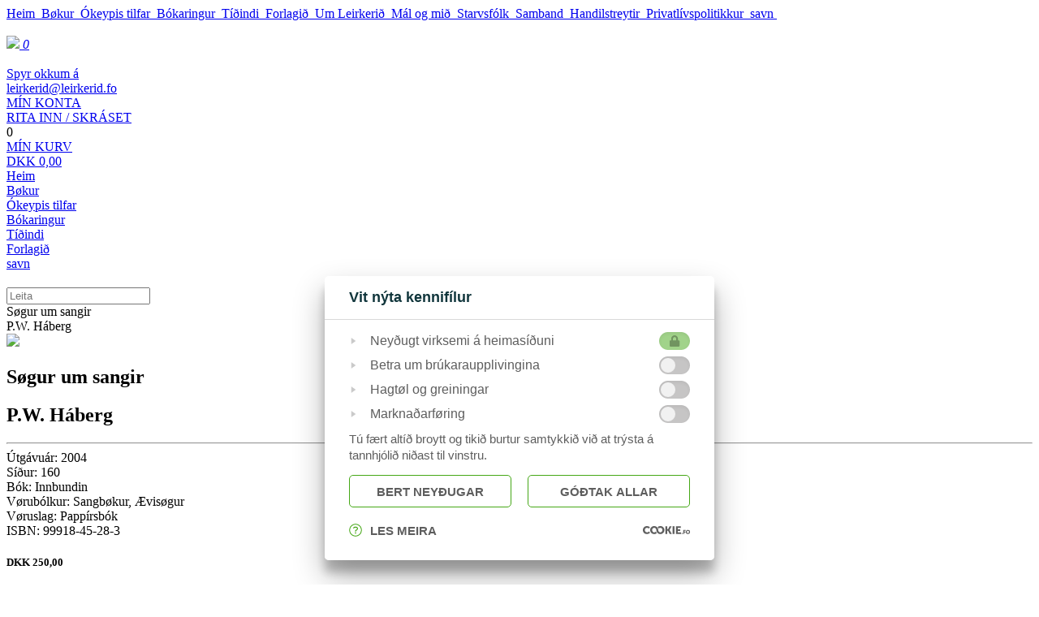

--- FILE ---
content_type: text/html; charset=UTF-8
request_url: https://leirkerid.fo/products/39/sogur-um-sangir
body_size: 10339
content:
<!DOCTYPE html>
<html>
<head>
	<script src="https://cookies.fo/qookies/v1.2/latest.js"></script>
<script src="https://cookies.fo/api/v2/config?api_key=KKFPutc0TnmU-u83zCPVNg"></script>
<script defer src="https://cookies.fo/api/v2/consent?api_key=KKFPutc0TnmU-u83zCPVNg"></script><link href="/site/favicon.ico" rel="shortcut icon" type="image/x-icon" />

<!-- ======================= META TAGS ======================= -->


<!-- ======================= GENERAL META TAGS ======================= -->
<meta charset="utf-8">
<meta name="viewport" content="width=device-width, initial-scale=1.0, maximum-scale=1.0, user-scalable=no">
<meta name="keywords" content="">
<meta name="author" content="QODIO">
<meta name="generator" content="Ease">
<meta name="language" content="fo">
<meta name="format-detection" content="telephone=no">


<!-- ======================= OPENGRAPH METATAGS: ALWAYS ======================= -->
<meta property="og:site_name" content="Leirkerið"/>
<meta property="og:url" content="https://leirkerid.fo/products/39/sogur-um-sangir"/>
<meta property="og:type" content="website"/>
<meta property="fb:app_id" content="1980172052305132"/>



	<title>Søgur um sangir - Leirkerið</title>
	<meta name="description" content="„Ein sangur kann verða lýstur á nýggjan hátt og fáa eitt annað og størri virði enn frammanundan, tá ið vit fáa at vita sálarkenslur hansara, ið skrivað hann hevur, og umstøður, ið kunna hava eggjað til, at sangurin í heila tikið er vorðin til. Eisini kann vera forvitnisligt at vita hendingar og tilburðir sambandi við ein sang, eftir at hann er ko…">
	<meta property="og:title" content="Søgur um sangir" />
	<meta property="og:image" content="https://leirkerid.fo//upload/cache/images/0001-0200/bbaa21266f9d1ba4f25bcf6a819d9626447f52a7_w1200_h630_fB_ba15.jpg" />
	<meta property="og:image:type" content="image/jpeg" />
	<meta property="og:image:width" content="1200" />
	<meta property="og:image:height" content="630" />
	<meta property="og:description" content="„Ein sangur kann verða lýstur á nýggjan hátt og fáa eitt annað og størri virði enn frammanundan, tá ið vit fáa at vita sálarkenslur hansara, ið skrivað hann hevur, og umstøður, ið kunna hava eggjað til, at sangurin í heila tikið er vorðin til. Eisini kann vera forvitnisligt at vita hendingar og tilburðir sambandi við ein sang, eftir at hann er ko…" />
	<meta property="og:image" content="https://leirkerid.fo//upload/cache/images/0001-0200/bbaa21266f9d1ba4f25bcf6a819d9626447f52a7_w1200_h630_fB_ba15.jpg" />

<!-- ================ GOOGLE PLAY APP (META TAGS)  ================ -->


<!-- ================ ITUNES APP (META TAGS)  ================ -->

<!-- ========================== CSS ========================== -->
	<link href="/ease/3rdparty/fonts/FontAwesome/css/fontawesome-all.min.css?v=3.23.0.25_0" rel="stylesheet" type="text/css">
		<link href="/ease/3rdparty/js/Lightbox2/jquery.lightbox2.min.css?v=3.23.0.25_0" rel="stylesheet" type="text/css">
		<link href="/ease/3rdparty/js/Slick/jquery.slick.min.css?v=3.23.0.25_0" rel="stylesheet" type="text/css">
		<link href="/ease/3rdparty/js/jReject/jquery.reject.min.css?v=3.23.0.25_0" rel="stylesheet" type="text/css">
		<link href="/ease/3rdparty/js/Qodio/q.checkator.jquery.css?v=3.23.0.25_0" rel="stylesheet" type="text/css">
		<link href="/ease/3rdparty/js/Qodio/q.datetator.jquery.css?v=3.23.0.25_0" rel="stylesheet" type="text/css">
		<link href="/ease/3rdparty/js/Qodio/q.revealator.jquery.css?v=3.23.0.25_0" rel="stylesheet" type="text/css">
		<link href="/ease/3rdparty/js/Qodio/q.lazyloadator.jquery.css?v=3.23.0.25_0" rel="stylesheet" type="text/css">
		<link href="/ease/3rdparty/js/Qodio/q.selectator.jquery.css?v=3.23.0.25_0" rel="stylesheet" type="text/css">
		<link href="/ease/3rdparty/js/Qodio/q.tagator.jquery.css?v=3.23.0.25_0" rel="stylesheet" type="text/css">
		<link href="/ease/css/css.php?v=3.23.0.25_0" rel="stylesheet" type="text/css">
	<link href="/site/templates/default/assets/stylesheets/cornerstone/cornerstone.css?v=3.23.0.25" rel="stylesheet" type="text/css">
<link href="/site/templates/default/assets/stylesheets/style.css?v=3.23.0.25" rel="stylesheet" type="text/css">
<link href="https://fonts.googleapis.com/css?family=Oswald:300,400,500|Roboto:400,500,700&display=swap" rel="stylesheet">

<!-- ======================= JAVASCRIPT ====================== -->
	<script src="/ease/3rdparty/js/jQuery/jquery-3.2.1.min.js" type="text/javascript"></script>
	<script src="/ease/js/js.php?v=3.23.0.25_0" type="text/javascript"></script>
		<script src="/ease/3rdparty/js/Easing/jquery.easing.1.3.min.js?v=3.23.0.25_0" type="text/javascript"></script>
		<script src="/ease/3rdparty/js/FileUpload/jquery.ui.widget.min.js?v=3.23.0.25_0" type="text/javascript"></script>
		<script src="/ease/3rdparty/js/FileUpload/LoadImage/load-image.all.min.js?v=3.23.0.25_0" type="text/javascript"></script>
		<script src="/ease/3rdparty/js/FileUpload/CanvasToBlob/canvas-to-blob.min.js?v=3.23.0.25_0" type="text/javascript"></script>
		<script src="/ease/3rdparty/js/FileUpload/jquery.iframe-transport.min.js?v=3.23.0.25_0" type="text/javascript"></script>
		<script src="/ease/3rdparty/js/FileUpload/jquery.fileupload.min.js?v=3.23.0.25_0" type="text/javascript"></script>
		<script src="/ease/3rdparty/js/FileUpload/jquery.fileupload-process.min.js?v=3.23.0.25_0" type="text/javascript"></script>
		<script src="/ease/3rdparty/js/FileUpload/jquery.fileupload-image.min.js?v=3.23.0.25_0" type="text/javascript"></script>
		<script src="/ease/3rdparty/js/Highlight/jquery.highlight-3.min.js?v=3.23.0.25_0" type="text/javascript"></script>
		<script src="/ease/3rdparty/js/Mark/jquery.mark.min.js?v=3.23.0.25_0" type="text/javascript"></script>
		<script src="/ease/3rdparty/js/jReject/jquery.reject.min.js?v=3.23.0.25_0" type="text/javascript"></script>
		<script src="/ease/3rdparty/js/Lightbox2/jquery.lightbox2.min.js?v=3.23.0.25_0" type="text/javascript"></script>
		<script src="/ease/3rdparty/js/Slick/jquery.slick.min.js?v=3.23.0.25_0" type="text/javascript"></script>
		<script src="/ease/3rdparty/js/Sortable/jquery.sortable.min.js?v=3.23.0.25_0" type="text/javascript"></script>
		<script src="/ease/3rdparty/js/TableDnD/jquery.tablednd.min.js?v=3.23.0.25_0" type="text/javascript"></script>
		<script src="/ease/3rdparty/js/TouchSwipe/jquery.touchSwipe.min.js?v=3.23.0.25_0" type="text/javascript"></script>
		<script src="/ease/3rdparty/js/Dotdotdot/jquery.dotdotdot.min.js?v=3.23.0.25_0" type="text/javascript"></script>
		<script src="/ease/3rdparty/js/Qodio/q.autocomplete.jquery.js?v=3.23.0.25_0" type="text/javascript"></script>
		<script src="/ease/3rdparty/js/Qodio/q.checkator.jquery.js?v=3.23.0.25_0" type="text/javascript"></script>
		<script src="/ease/3rdparty/js/Qodio/q.custom.jquery.js?v=3.23.0.25_0" type="text/javascript"></script>
		<script src="/ease/3rdparty/js/Qodio/q.datetator-da.jquery.js?v=3.23.0.25_0" type="text/javascript"></script>
		<script src="/ease/3rdparty/js/Qodio/q.datetator-en.jquery.js?v=3.23.0.25_0" type="text/javascript"></script>
		<script src="/ease/3rdparty/js/Qodio/q.datetator-fo.jquery.js?v=3.23.0.25_0" type="text/javascript"></script>
		<script src="/ease/3rdparty/js/Qodio/q.datetator.jquery.js?v=3.23.0.25_0" type="text/javascript"></script>
		<script src="/ease/3rdparty/js/Qodio/q.numbertor.jquery.js?v=3.23.0.25_0" type="text/javascript"></script>
		<script src="/ease/3rdparty/js/Qodio/q.revealator.jquery.js?v=3.23.0.25_0" type="text/javascript"></script>
		<script src="/ease/3rdparty/js/Qodio/q.lazyloadator.jquery.js?v=3.23.0.25_0" type="text/javascript"></script>
		<script src="/ease/3rdparty/js/Qodio/q.selectator.jquery.js?v=3.23.0.25_0" type="text/javascript"></script>
		<script src="/ease/3rdparty/js/Qodio/q.slugator.jquery.js?v=3.23.0.25_0" type="text/javascript"></script>
		<script src="/ease/3rdparty/js/Qodio/q.svg.jquery.js?v=3.23.0.25_0" type="text/javascript"></script>
		<script src="/ease/3rdparty/js/Qodio/q.tagator.jquery.js?v=3.23.0.25_0" type="text/javascript"></script>
		<script src="/ease/3rdparty/js/Qodio/q.timetator.jquery.js?v=3.23.0.25_0" type="text/javascript"></script>
		<script src="/ease/3rdparty/js/Qodio/q.validator.jquery.js?v=3.23.0.25_0" type="text/javascript"></script>
	<script src="/site/templates/default/assets/javascripts/audioplayer.js?v=3.23.0.25" type="text/javascript"></script>
<script>
	var addthis_config = {
		ui_language: Ease.siteLanguage
	};
	var Revealator = {
		scroll_padding: 60,
		effects_padding: -200
	}
</script>
<script src='https://www.google.com/recaptcha/api.js'></script>
<script>
	$(function() {
		 
	Ease.siteLanguage             = 'fo';
	Ease.siteUsesHttps            = true;
	Ease.isLoggedIn               = false;
	Ease.base64Url                = 'L3Byb2R1Y3RzLzM5L3NvZ3VyLXVtLXNhbmdpcg==';
	Ease.language                 = 'fo';
	Ease.templatefolder           = 'site/templates/default';
	Ease.richtextColorMap         = ["000000","Black","ffffff","White","5c9a39","Success","ef4228","Warning"];
	Ease.richtextColorSupport     = false;
	Ease.richtextTableCellClasses = [{"title":"None","value":""},{"title":"Sni\u00f0 1","value":"richtext--table-cell--layout1"},{"title":"Sni\u00f0 2","value":"richtext--table-cell--layout2"}];
	Tools.language                = Ease.siteLanguage;
	Validator.language            = Ease.siteLanguage;
	Ease.initialize();
		});
</script>
</head>

<body offcanvas="left" id="page_product" class="main page_product slug_product    ">

	<div id="offcanvas--dimmer" p-visibility="hide"></div>


<div id="offcanvas--pane" p-visibility="hide">
	
<nav class="offcanvas--menu" id="ease_menu_1" data-ease-Template="components/offcanvas-menu" data-ease-MenuId="1" data-ease-MenuitemId="2" data-ease-StartDepth="1" data-ease-EndDepth="" data-ease-Class="" data-ease-HideAdd="" data-ease-ShowTitle="" >

				<a class="offcanvas--menuitem offcanvas--menuitem--depth1  ease-edit" href="/" target="_self" data-ease-Template="components/offcanvas-menu" data-ease-MenuitemId="1" data-ease-MenuId="1" >
				Heim&nbsp; 			</a>

						<a class="offcanvas--menuitem offcanvas--menuitem--depth1 offcanvas--menuitem--active ease-edit" href="/products" target="_self" data-ease-Template="components/offcanvas-menu" data-ease-MenuitemId="2" data-ease-MenuId="1" >
				Bøkur&nbsp; 			</a>

						<a class="offcanvas--menuitem offcanvas--menuitem--depth1  ease-edit" href="/tilfar" target="_self" data-ease-Template="components/offcanvas-menu" data-ease-MenuitemId="82" data-ease-MenuId="1" >
				Ókeypis tilfar&nbsp; 			</a>

						<a class="offcanvas--menuitem offcanvas--menuitem--depth1  ease-edit" href="/bokaringur" target="_self" data-ease-Template="components/offcanvas-menu" data-ease-MenuitemId="67" data-ease-MenuId="1" >
				Bókaringur&nbsp; 			</a>

						<a class="offcanvas--menuitem offcanvas--menuitem--depth1  ease-edit" href="/news" target="_self" data-ease-Template="components/offcanvas-menu" data-ease-MenuitemId="3" data-ease-MenuId="1" >
				Tíðindi&nbsp; 			</a>

						<a class="offcanvas--menuitem offcanvas--menuitem--depth1  ease-edit" href="/forlagid" target="_self" data-ease-Template="components/offcanvas-menu" data-ease-MenuitemId="66" data-ease-MenuId="1" >
				Forlagið&nbsp; <i class="fas fa-chevron-right"></i>			</a>

								<a class="offcanvas--menuitem offcanvas--menuitem--depth2  ease-edit" href="/um-leirkerid" target="_self" data-ease-Template="components/offcanvas-menu" data-ease-MenuitemId="68" data-ease-MenuId="1" >
						Um Leirkerið&nbsp; 					</a>

										<a class="offcanvas--menuitem offcanvas--menuitem--depth2  ease-edit" href="/mal-og-mid" target="_self" data-ease-Template="components/offcanvas-menu" data-ease-MenuitemId="69" data-ease-MenuId="1" >
						Mál og mið&nbsp; 					</a>

										<a class="offcanvas--menuitem offcanvas--menuitem--depth2  ease-edit" href="/starvsfolk" target="_self" data-ease-Template="components/offcanvas-menu" data-ease-MenuitemId="71" data-ease-MenuId="1" >
						Starvsfólk&nbsp; 					</a>

										<a class="offcanvas--menuitem offcanvas--menuitem--depth2  ease-edit" href="/samband" target="_self" data-ease-Template="components/offcanvas-menu" data-ease-MenuitemId="72" data-ease-MenuId="1" >
						Samband&nbsp; 					</a>

										<a class="offcanvas--menuitem offcanvas--menuitem--depth2  ease-edit" href="/handilstreytir" target="_self" data-ease-Template="components/offcanvas-menu" data-ease-MenuitemId="76" data-ease-MenuId="1" >
						Handilstreytir&nbsp; 					</a>

										<a class="offcanvas--menuitem offcanvas--menuitem--depth2  ease-edit" href="/privatlivspolitikkur" target="_self" data-ease-Template="components/offcanvas-menu" data-ease-MenuitemId="80" data-ease-MenuId="1" >
						Privatlívspolitikkur&nbsp; 					</a>

								<a class="offcanvas--menuitem offcanvas--menuitem--depth1  ease-edit" href="/savn" target="_self" data-ease-Template="components/offcanvas-menu" data-ease-MenuitemId="88" data-ease-MenuId="1" >
				savn&nbsp; 			</a>

			
</nav>
</div>


<div id="offcanvas--close" class="offcanvas--toggle">
	<img class="offcanvas--close-icon" src="/site/templates/default/assets/images/x.svg" width="32" height="32" alt="">
</div>

	<section id="site--component">

		<header class="site--header offcanvas-push site--header--product" id="header--component" p-visibility="hide">
	<section class="header--section-upper">
		<wrapper>
			<grid>


								<column s="6" l="3/9" collapse="vertical right" class="header--column--logo" align-self="middle">
					<a href="/" class="header--logo">
						<img class="svg" src="/site/templates/default/assets/images/Leirkerið_logo.svg" expand>
					</a>
				</column>
								<column s="6" l-visibility="hide" class="header--toggle-column" collapse="vertical">
												<a href="/user_login">
								<i class="fas fa-user"></i>
							</a>
											<a href="/checkout/cart">
						<i class="fas fa-shopping-cart fa-fw"><span>0</span></i>
					</a>
					<div class="offcanvas--toggle">
						<img class="header--offcanvas-toggle svg" src="/site/templates/default/assets/images/icon_menu.svg" width="32px" height="32px" alt="">
					</div>
				</column>
				
<column l="2/9" class=" ease-edit" id="ease_flexibleitem_4" data-ease-Template="components/flexibleitem_ask_us" data-ease-FlexibleitemId="4" data-ease-Class="" data-ease-Elements="{&quot;content&quot;:&quot;text&quot;,&quot;mail&quot;:&quot;text&quot;}" data-ease-DefaultValues="[]" data-ease-Options="[]"  md-visibility="hide" collapse="vertical">
			<div class="header--ask-us">
			<div class="header--ask-us--icon">
				<i class="fas fa-envelope"></i>
			</div>
			<div class="header--ask-us--text">
				<a href="/cdn-cgi/l/email-protection#711d1418031a14031815311d1418031a140318155f171e" class="header--ask-us--link">
					<div class="header--ask-us--title">
						Spyr okkum á					</div>
					<span class="__cf_email__" data-cfemail="38545d514a535d4a515c78545d514a535d4a515c165e57">[email&#160;protected]</span>				</a>
			</div>
		</div>
		</column>
				<column l="2/9" md-visibility="hide" class="header--login-column" collapse="vertical">
												<div class="header--ask-us">
								<div class="header--ask-us--icon">
									<i class="fas fa-user"></i>
								</div>
								<div class="header--ask-us--text">
									<a href="/user_loggedin" class="header--ask-us--link ">
										<div class="header--ask-us--title">
											MÍN KONTA
										</div>
										RITA INN / SKRÁSET
									</a>
								</div>
							</div>
										</column>
				<column l="2/9" class="header--column--webshop" s="unstretch" md-visibility="hide" collapse="vertical">
					
											<div class="header--ask-us">
							<div class="header--ask-us--icon">
								<i class="fas fa-shopping-cart fa-fw"></i> <span>0</span>
							</div>
							<div class="header--ask-us--text">
								<a href="/user_login?_redirect=%2Fcheckout%2Fcart" class="header--ask-us--link ">
									<div class="header--ask-us--title">
										MÍN KURV
									</div>
									DKK 0,00								</a>
								
							</div>
						</div>
									</column>
	
			</grid>
		</wrapper>
	</section>
	
		<section class="header--section-lower">
		<wrapper>
			<grid align-columns="right">
								<column s="12" class="header--column--menu">
					<section class="menu--component" md-visibility="hide">
						
<nav class="menu--self menu--self--1  menu--self--depth-1" id="ease_menu_1" data-ease-Template="components/menu" data-ease-MenuId="1" data-ease-MenuitemId="2" data-ease-StartDepth="1" data-ease-EndDepth="1" data-ease-Class="" data-ease-HideAdd="" data-ease-ShowTitle="" >
	
				<a class="menu--menuitem ease-edit menu--menuitem--1 menu--menuitem-- " href="/" target="_self" data-ease-Template="components/menu" data-ease-MenuitemId="1" data-ease-MenuId="1"  tabindex="0">
				<div class="menu--menuitem-inner">
					Heim				</div>
			</a>
					<a class="menu--menuitem ease-edit menu--menuitem--products menu--menuitem--active " href="/products" target="_self" data-ease-Template="components/menu" data-ease-MenuitemId="2" data-ease-MenuId="1"  tabindex="0">
				<div class="menu--menuitem-inner">
					Bøkur				</div>
			</a>
					<a class="menu--menuitem ease-edit menu--menuitem--tilfar menu--menuitem-- " href="/tilfar" target="_self" data-ease-Template="components/menu" data-ease-MenuitemId="82" data-ease-MenuId="1"  tabindex="0">
				<div class="menu--menuitem-inner">
					Ókeypis tilfar				</div>
			</a>
					<a class="menu--menuitem ease-edit menu--menuitem--67 menu--menuitem-- " href="/bokaringur" target="_self" data-ease-Template="components/menu" data-ease-MenuitemId="67" data-ease-MenuId="1"  tabindex="0">
				<div class="menu--menuitem-inner">
					Bókaringur				</div>
			</a>
					<a class="menu--menuitem ease-edit menu--menuitem--news menu--menuitem-- " href="/news" target="_self" data-ease-Template="components/menu" data-ease-MenuitemId="3" data-ease-MenuId="1"  tabindex="0">
				<div class="menu--menuitem-inner">
					Tíðindi				</div>
			</a>
					<a class="menu--menuitem ease-edit menu--menuitem--66 menu--menuitem-- " href="/forlagid" target="_self" data-ease-Template="components/menu" data-ease-MenuitemId="66" data-ease-MenuId="1"  tabindex="0">
				<div class="menu--menuitem-inner">
					Forlagið				</div>
			</a>
					<a class="menu--menuitem ease-edit menu--menuitem--savn menu--menuitem-- " href="/savn" target="_self" data-ease-Template="components/menu" data-ease-MenuitemId="88" data-ease-MenuId="1"  tabindex="0">
				<div class="menu--menuitem-inner">
					savn				</div>
			</a>
		
</nav>
					</section>

										<section class="site-search--component" id="site-search--component">
						<div class="site-search--toggle">
							<img src="/site/templates/default/assets/images/icon_search.svg" width="16px" height="16px" class="site-search--icon--search svg">
						</div>
						<div class="site-search--searchbox-holder">
							<form action="/search" class="site-search--searchbox ease_preventOverlay">
								<input type="text" name="_Search" placeholder="Leita" id="site-search--searchbox-input" class="site-search--searchbox-input">
							</form>
						</div>
					</section>

				</column>
				
			</grid>
		</wrapper>
	</section>
</header>		<main class="site--main" id="main--component">
			<section class="layout--component">
	<div class="layout--left-fill"></div>
	<wrapper>
		<grid align-columns="around">


						<column class="layout--center-pane" collapse>
				<section class="product--component">
						
	<article class="product--self ease-edit" id="ease_products_product_39" data-ease-Template="components/product" data-ease-ProductId="39" >
	
		<grid collapse>

						<column s="12" l="6" class="product--left-pane">
				
				<div class="product--title" l-visibility="hide">
					Søgur um sangir				</div>
				<div class="product--author" l-visibility="hide">
					P.W. Háberg				</div>

									<div class="product--main-image">
						<a href="/upload/cache/images/0001-0200/bbaa21266f9d1ba4f25bcf6a819d9626447f52a7_w1152_h0_fS.jpg" rel="lightbox[]" title="">
							<img class="expand" src="/upload/cache/images/0001-0200/bbaa21266f9d1ba4f25bcf6a819d9626447f52a7_w455_h678_fC_ha52_va28_afp1.jpg">
						</a>
					</div>
				
			</column>

						<column s="12" l="6" class="product--right-pane">

								<h2 class="product--title" md-visibility="hide">
					Søgur um sangir				</h2>
				<h2 class="product--author" md-visibility="hide">
					P.W. Háberg				</h2>
				<hr md-visibility="hide">
				<grid collapse-columns>
					<column s="12">
														<div class="product--items">
									<grid collapse-columns>
										<column s="4" l="3">
											<span class="small-text">Útgávuár:</span>
										</column>
										<column s="8" l="9">
																							<span class="large-text">
													2004												</span>
																					</column>
									</grid>
								</div>
															<div class="product--items">
									<grid collapse-columns>
										<column s="4" l="3">
											<span class="small-text">Síður:</span>
										</column>
										<column s="8" l="9">
																							<span class="large-text">
													160												</span>
																					</column>
									</grid>
								</div>
															<div class="product--items">
									<grid collapse-columns>
										<column s="4" l="3">
											<span class="small-text">Bók:</span>
										</column>
										<column s="8" l="9">
																							<span class="large-text">
													Innbundin												</span>
																					</column>
									</grid>
								</div>
														<div class="product--items">
								<grid collapse-columns>
									<column s="4" l="3">
										<span class="small-text">
											Vørubólkur:
										</span>
									</column>
									<column s="8" l="9">
																					<span class="large-text">
												Sangbøkur, 											</span>
																					<span class="large-text">
												Ævisøgur											</span>
																			</column>
								</grid>
							</div>
													<div class="product--items">
								<grid collapse-columns>
									<column s="4" l="3">
										<span class="small-text">
											Vøruslag:
										</span>
									</column>
									<column s="8" l="9">
																					<span class="large-text">
												Pappírsbók											</span>
																			</column>
								</grid>
							</div>
												<div class="product--items">
							<grid collapse-columns>
								<column s="4" l="3">
									<span class="small-text">ISBN:</span>
								</column>
								<column  s="8" l="9">
									<span class="large-text">
										99918-45-28-3									</span>
								</column>
							</grid>
						</div>
											</column>
									</grid>
				<grid align-columns="center middle" collapse-columns class="product--price-grid" md-visibility="hide">
					<column s="12" l="5" class="product--price-column">
						
		
													<h5 class="product--price">
								DKK 250,00							</h5>
											</column>
											<column s="3">
							<div class="product--amout">
								Nøgd:
							</div>
							<select name="Quantity" id="selectQuantity" title="">
																	<option value="1">1</option>
																	<option value="2">2</option>
																	<option value="3">3</option>
																	<option value="4">4</option>
																	<option value="5">5</option>
																	<option value="6">6</option>
																	<option value="7">7</option>
																	<option value="8">8</option>
																	<option value="9">9</option>
															</select>
						</column>
										<column s="4">
													<button type="button" class="button success product--purchase buttonPurchase" id="buttonPurchase">
								<i class="fas fa-shopping-cart"></i> Keyp							</button>
											</column>
	
				</grid>
								<hr md-visibility="hide">

								<section class="product--content" md-visibility="hide">
					<blockquote>
<p>„Ein sangur kann verða lýstur á nýggjan hátt og fáa eitt annað og størri virði enn frammanundan, tá ið vit fáa at vita sálarkenslur hansara, ið skrivað hann hevur, og umstøður, ið kunna hava eggjað til, at sangurin í heila tikið er vorðin til. Eisini kann vera forvitnisligt at vita hendingar og tilburðir sambandi við ein sang, eftir at hann er komin fram og gerst lutur í tilveru menniskjans í ymiskum londum og skiftandi tíðum...“</p>
</blockquote>
<p>Soleiðis tekur høvundurin, Petur W. Háberg, sáli, til í fororðinum, hann skrivaði fyri fimti árum síðani í bók síni „Søgur um sangir 1“, sum nú verður givin út av nýggjum saman við „Søgan um sangir 2“, ið Petur gav út 25 ár seinni. </p>
<p>Nú, ið báðar bøkurnar eru lagdar saman í eina, kunnu vit aftur fegnast um at lesa søgurnar aftan fyri hesar 45 umrøddu sálmar og sangir, yrkjarar og tónaskøld og um hendingar og viðurskifti, ið elvdu til, at sangirnir sóu dagsins ljós og hava verið til so stóra troyst og signing fyri so mong menniskju øll hesi mongu ár – og framvegis eru tað. Av sonnum nakrar perlur burtur úr stóra sálmaskatti okkara.</p>				</section>
				
				
				<hr md-visibility="hide">

				<div class="addthis_toolbox addthis_default_style addthis_32x32_style">
					<a class="addthis_button_facebook"></a>
					<a class="addthis_button_twitter"></a>
					<a class="addthis_button_email"></a>
					<a class="addthis_button_print"></a>
				</div>


			</column>
			<column s="12" l-visibility="hide">
				<grid align-columns="center middle" collapse-columns class="product--price-grid">
					<column s="12" l="4">
												<h5 class="product--price">
							DKK 250,00						</h5>
					</column>
											<column s="6">
							<div class="product--amout">
								Nøgd:
							</div>
							<select name="Quantity" id="selectQuantity" title="">
																	<option value="1">1</option>
																	<option value="2">2</option>
																	<option value="3">3</option>
																	<option value="4">4</option>
																	<option value="5">5</option>
																	<option value="6">6</option>
																	<option value="7">7</option>
																	<option value="8">8</option>
																	<option value="9">9</option>
															</select>
						</column>
										<column s="6">
													<button type="button" class="button success product--purchase buttonPurchase" id="buttonPurchase">
								<i class="fas fa-shopping-cart"></i> Keyp							</button>
											</column>

				</grid>
								<hr>

								<section class="product--content">
					<blockquote>
<p>„Ein sangur kann verða lýstur á nýggjan hátt og fáa eitt annað og størri virði enn frammanundan, tá ið vit fáa at vita sálarkenslur hansara, ið skrivað hann hevur, og umstøður, ið kunna hava eggjað til, at sangurin í heila tikið er vorðin til. Eisini kann vera forvitnisligt at vita hendingar og tilburðir sambandi við ein sang, eftir at hann er komin fram og gerst lutur í tilveru menniskjans í ymiskum londum og skiftandi tíðum...“</p>
</blockquote>
<p>Soleiðis tekur høvundurin, Petur W. Háberg, sáli, til í fororðinum, hann skrivaði fyri fimti árum síðani í bók síni „Søgur um sangir 1“, sum nú verður givin út av nýggjum saman við „Søgan um sangir 2“, ið Petur gav út 25 ár seinni. </p>
<p>Nú, ið báðar bøkurnar eru lagdar saman í eina, kunnu vit aftur fegnast um at lesa søgurnar aftan fyri hesar 45 umrøddu sálmar og sangir, yrkjarar og tónaskøld og um hendingar og viðurskifti, ið elvdu til, at sangirnir sóu dagsins ljós og hava verið til so stóra troyst og signing fyri so mong menniskju øll hesi mongu ár – og framvegis eru tað. Av sonnum nakrar perlur burtur úr stóra sálmaskatti okkara.</p>				</section>

				
				<hr>

							</column>
		</grid>
		

		<section class="product--other-products-with-same-filters">
								<section class="product--filter-section products--component products--component--filter-section">
						<grid collapse>
							<column>
								<h3>
									Aðrar bøkur
									<a href="/products/filter/1:32">Sangbøkur</a>
								</h3>
							</column>
						</grid>
						
<grid class="products--self ease_products_1:32 ease-edit" s="1/2" m="1/3" l="1/4" id="ease_products_1_32" data-ease-Template="components/products" data-ease-ProductFilterIds="1:32" data-ease-MembershipIds="" data-ease-RequireAllProductFilters="false" data-ease-ExcludeProductId="39" data-ease-Search="" data-ease-Offset="0" data-ease-Limit="4" data-ease-Interval="20" data-ease-OrderBy="title_asc"  collapse>

				<column fill class="products--product lazyRoot ">
				<div class="products--product-holder">
					<a class="products--link ease-edit" href="/products/137/nyggja-sangbok-guds-folks" data-ease-Template="components/products" data-ease-ProductId="137" >
	
												<div class="products--image lazyloadator " style="background-image: url([data-uri]); background-position: 50% 50%;" data-src="/upload/cache/images/0201-0400/9a1eb8fc0ac8b5b53d85bb5e0108fbf642a2a186_w492_h0_fS.jpg"></div>

												<div class="products--labels">
													</div>
	
												<div class="products--title">
							Nýggja sangbók Guds fólks						</div>
	
						<div class="products--subtitle">
							Svørt, hvít ella reyð						</div>
	
												<div class="products--price">
							DKK 500,00						</div>
					</a>
												<a href="/cart/add/137?Quantity=1" class="products--button">
								LEGG Í KURV
							</a>
											
					
				</div>
			</column>
					<column fill class="products--product lazyRoot ">
				<div class="products--product-holder">
					<a class="products--link ease-edit" href="/products/138/nyggja-sangbok-guds-folks" data-ease-Template="components/products" data-ease-ProductId="138" >
	
												<div class="products--image lazyloadator " style="background-image: url([data-uri]); background-position: 50% 50%;" data-src="/upload/cache/images/0201-0400/a6ba810d86324bb5672c845ab4f02819049f0141_w492_h0_fS.jpg"></div>

												<div class="products--labels">
													</div>
	
												<div class="products--title">
							NÝGGJA SANGBÓK GUDS FÓLKS						</div>
	
						<div class="products--subtitle">
													</div>
	
												<div class="products--price">
							DKK 300,00						</div>
					</a>
												<a href="/cart/add/138?Quantity=1" class="products--button">
								LEGG Í KURV
							</a>
											
					
				</div>
			</column>
					<column fill class="products--product lazyRoot ">
				<div class="products--product-holder">
					<a class="products--link ease-edit" href="/products/141/nyggja-sangbok-guds-folks" data-ease-Template="components/products" data-ease-ProductId="141" >
	
												<div class="products--image lazyloadator " style="background-image: url([data-uri]); background-position: 50% 50%;" data-src="/upload/cache/images/0201-0400/41bb164970146f8f4564c8426a3dfaa336093b96_w492_h0_fS.jpg"></div>

												<div class="products--labels">
													</div>
	
												<div class="products--title">
							NÝGGJA SANGBÓK GUDS FÓLKS						</div>
	
						<div class="products--subtitle">
							Svørt, hvít ella reyð við prent						</div>
	
												<div class="products--price">
							DKK 600,00						</div>
					</a>
												<a href="/cart/add/141?Quantity=1" class="products--button">
								LEGG Í KURV
							</a>
											
					
				</div>
			</column>
					<column fill class="products--product lazyRoot ">
				<div class="products--product-holder">
					<a class="products--link ease-edit" href="/products/143/nyggja-sangbok-guds-folks" data-ease-Template="components/products" data-ease-ProductId="143" >
	
												<div class="products--image lazyloadator " style="background-image: url([data-uri]); background-position: 50% 50%;" data-src="/upload/cache/images/0201-0400/35f7d6477d7695f99200077f05939cc3efcbf5fe_w492_h0_fS.jpg"></div>

												<div class="products--labels">
													</div>
	
												<div class="products--title">
							NÝGGJA SANGBÓK GUDS FÓLKS						</div>
	
						<div class="products--subtitle">
							Við prent						</div>
	
												<div class="products--price">
							DKK 400,00						</div>
					</a>
												<a href="/cart/add/143?Quantity=1" class="products--button">
								LEGG Í KURV
							</a>
											
					
				</div>
			</column>
		
</grid>
					</section>
									<section class="product--filter-section products--component products--component--filter-section">
						<grid collapse>
							<column>
								<h3>
									Aðrar bøkur
									<a href="/products/filter/1:25">Ævisøgur</a>
								</h3>
							</column>
						</grid>
						
<grid class="products--self ease_products_1:25 ease-edit" s="1/2" m="1/3" l="1/4" id="ease_products_1_25" data-ease-Template="components/products" data-ease-ProductFilterIds="1:25" data-ease-MembershipIds="" data-ease-RequireAllProductFilters="false" data-ease-ExcludeProductId="39" data-ease-Search="" data-ease-Offset="0" data-ease-Limit="4" data-ease-Interval="20" data-ease-OrderBy="title_asc"  collapse>

				<column fill class="products--product lazyRoot ">
				<div class="products--product-holder">
					<a class="products--link ease-edit" href="/products/24/biblian-a-foroyskum-i-halva-old" data-ease-Template="components/products" data-ease-ProductId="24" >
	
												<div class="products--image lazyloadator " style="background-image: url([data-uri]); background-position: 42% 22%;" data-src="/upload/cache/images/0001-0200/6e3fceebace551dc3f5780d4718eb3fa32d2fba0_w492_h0_fS.jpg"></div>

												<div class="products--labels">
													</div>
	
												<div class="products--title">
							Bíblian á føroyskum í hálva øld						</div>
	
						<div class="products--subtitle">
							Zacharias Zachariassen						</div>
	
												<div class="products--price">
							DKK 300,00						</div>
					</a>
												<a href="/cart/add/24?Quantity=1" class="products--button">
								LEGG Í KURV
							</a>
											
					
				</div>
			</column>
					<column fill class="products--product lazyRoot ">
				<div class="products--product-holder">
					<a class="products--link ease-edit" href="/products/6/blodvitni-ur-katakomunum" data-ease-Template="components/products" data-ease-ProductId="6" >
	
												<div class="products--image lazyloadator " style="background-image: url([data-uri]); background-position: 48% 80%;" data-src="/upload/cache/images/0001-0200/917cc42b144805ec7203ee0fbfdd0a9507d071ae_w492_h0_fS.jpg"></div>

												<div class="products--labels">
													</div>
	
												<div class="products--title">
							Blóðvitni úr Katakomunum						</div>
	
						<div class="products--subtitle">
							Páll Poulsen týddi						</div>
	
												<div class="products--price">
							DKK 40,00						</div>
					</a>
												<a href="/cart/add/6?Quantity=1" class="products--button">
								LEGG Í KURV
							</a>
											
					
				</div>
			</column>
					<column fill class="products--product lazyRoot ">
				<div class="products--product-holder">
					<a class="products--link ease-edit" href="/products/93/ct-studd" data-ease-Template="components/products" data-ease-ProductId="93" >
	
												<div class="products--image lazyloadator " style="background-image: url([data-uri]); background-position: 50% 50%;" data-src="/upload/cache/images/0001-0200/6009e8e9eea83c490e9d3d9fe017aee805d52017_w492_h0_fS.jpg"></div>

												<div class="products--labels">
													</div>
	
												<div class="products--title">
							C.T. Studd						</div>
	
						<div class="products--subtitle">
							Norman P. Grubb						</div>
	
												<div class="products--price">
							DKK 60,00						</div>
					</a>
												<a href="/cart/add/93?Quantity=1" class="products--button">
								LEGG Í KURV
							</a>
											
					
				</div>
			</column>
					<column fill class="products--product lazyRoot ">
				<div class="products--product-holder">
					<a class="products--link ease-edit" href="/products/151/d-l-moody" data-ease-Template="components/products" data-ease-ProductId="151" >
	
												<div class="products--image lazyloadator " style="background-image: url([data-uri]); background-position: 50% 50%;" data-src="/upload/cache/images/0201-0400/2904484fece0534dc24445f61fe9f5bfed1a92f3_w492_h0_fS.jpg"></div>

												<div class="products--labels">
															<div class="products--label products--label--out-of-stock">
									Útselt								</div>
													</div>
	
												<div class="products--title">
							D. L. Moody						</div>
	
						<div class="products--subtitle">
							W. R. MOODY						</div>
	
												<div class="products--price">
							DKK 150,00						</div>
					</a>
											<div class="products--button soldout">
							Vøran er útseld
						</div>
										
					
				</div>
			</column>
		
</grid>
					</section>
				
			</section>
	</article>
	
<script data-cfasync="false" src="/cdn-cgi/scripts/5c5dd728/cloudflare-static/email-decode.min.js"></script><script type="text/javascript">
	$(function () {
		$('.buttonPurchase').on('click', function () {
			var $selectQuantity = $('#selectQuantity');
			window.location = '/cart/add/39?Quantity=' + ($selectQuantity.val() ? $selectQuantity.val() : 1);
		});

		$('.product--reviews-section').find('.product--review-content-read-more').on('click', function () {
			var $this = $(this);
			$this.parent().toggleClass('product--review-content--expanded');
		});

		var $filter_section = $('.product--filter-section');
		Ease.overlay && Ease.overlay.denitialize($filter_section.find('.ease-edit'));
		$filter_section.each(function () {
			var $filter_section = $(this);
			if ($filter_section.find('.products--self').find('.lazyRoot').length === 0) {
				$filter_section.remove();
			}
		});
	});
</script>

				</section>
			</column>


		</grid>
	</wrapper>
	<div class="layout--right-fill"></div>
</section>
		</main>
		
		
<section class="footer-links--component">
	<wrapper>
		<grid align-columns="middle">
			<column s="12" l="4">
				<div class="footer-links--image">
					<img src="/site/templates/default/assets/images/logo_footer.png" alt="">
				</div>
			</column>
			<column l="6" class="menu--component menu--component--footer" md-visibility="hide">
				
<nav class="menu--self menu--self--1  menu--self--depth-1" id="ease_menu_1" data-ease-Template="components/menu" data-ease-MenuId="1" data-ease-MenuitemId="2" data-ease-StartDepth="1" data-ease-EndDepth="2" data-ease-Class="" data-ease-HideAdd="" data-ease-ShowTitle="" >
	
				<a class="menu--menuitem ease-edit menu--menuitem--1 menu--menuitem-- " href="/" target="_self" data-ease-Template="components/menu" data-ease-MenuitemId="1" data-ease-MenuId="1"  tabindex="0">
				<div class="menu--menuitem-inner">
					Heim				</div>
			</a>
					<a class="menu--menuitem ease-edit menu--menuitem--products menu--menuitem--active " href="/products" target="_self" data-ease-Template="components/menu" data-ease-MenuitemId="2" data-ease-MenuId="1"  tabindex="0">
				<div class="menu--menuitem-inner">
					Bøkur				</div>
			</a>
					<a class="menu--menuitem ease-edit menu--menuitem--tilfar menu--menuitem-- " href="/tilfar" target="_self" data-ease-Template="components/menu" data-ease-MenuitemId="82" data-ease-MenuId="1"  tabindex="0">
				<div class="menu--menuitem-inner">
					Ókeypis tilfar				</div>
			</a>
					<a class="menu--menuitem ease-edit menu--menuitem--67 menu--menuitem-- " href="/bokaringur" target="_self" data-ease-Template="components/menu" data-ease-MenuitemId="67" data-ease-MenuId="1"  tabindex="0">
				<div class="menu--menuitem-inner">
					Bókaringur				</div>
			</a>
					<a class="menu--menuitem ease-edit menu--menuitem--news menu--menuitem-- " href="/news" target="_self" data-ease-Template="components/menu" data-ease-MenuitemId="3" data-ease-MenuId="1"  tabindex="0">
				<div class="menu--menuitem-inner">
					Tíðindi				</div>
			</a>
					<a class="menu--menuitem ease-edit menu--menuitem--66 menu--menuitem-- " href="/forlagid" target="_self" data-ease-Template="components/menu" data-ease-MenuitemId="66" data-ease-MenuId="1"  tabindex="0">
				<div class="menu--menuitem-inner">
					Forlagið				</div>
			</a>
					<a class="menu--menuitem ease-edit menu--menuitem--savn menu--menuitem-- " href="/savn" target="_self" data-ease-Template="components/menu" data-ease-MenuitemId="88" data-ease-MenuId="1"  tabindex="0">
				<div class="menu--menuitem-inner">
					savn				</div>
			</a>
		
</nav>
			</column>
			<column s="12" l="2" s-align-content="center" l-align-content="right">
				<a class="footer--links footer--links-instagram" href="https://www.instagram.com/leirkerid/" target="_blank">
					<i class="fab fa-instagram"></i>
				</a>
				<a class="footer--links footer--links-facebook" href="https://www.facebook.com/Leirkerid/" target="_blank">
					<i class="fab fa-facebook-square"></i>
				</a>
			</column>
		</grid>
	</wrapper>
</section>

<footer class="site--footer offcanvas-push" id="footer--component" p-visibility="hide">
	<wrapper>
		<grid align-columns="center middle" l="unstretch" l-align="center middle">
			<column s="12" m="6">
				<div class="footer--left-holder">
					<a href="/handilstreytir" class="footer--left-link footer--left-link--handilstreytir">
						Handilstreytir
					</a>
					<a href="/privatlivspolitikkur" class="footer--left-link footer--left-link--privatlivspolitikkur">
						Privatlívspolitikkur
					</a>
				</div>
			</column>
			<column s="12" m="6">
				<div class="footer--right-holder">
					<a href="https://qodio.com" class="footer--qodio-logo" tabindex="-1"></a>
					<a href="javascript:;" class="ease-login" id="ease_login"><i class="fas fa-lock ease-login--icon"></i><span class="ease-login--text">Rita inn</span></a>
				</div>
			</column>
		</grid>
	</wrapper>
</footer>



<script type="text/javascript">
	var width = $(window).width();
	console.log(width);
	if( /Android|webOS|iPhone|iPad|iPod|BlackBerry|IEMobile|Opera Mini/i.test(navigator.userAgent) ) {
		$("#site-search--component").addClass("site-search--component--visible");
	}
	if($(window).width() > 1024){
		$("#site-search--component").removeClass("site-search--component--visible");
	}else{
		$("#site-search--component").addClass("site-search--component--visible");
	}
	$(window).on('resize', function(){
		if($(this).width() != width){
			var width = $(window).width();
			if(width > 1024){
				$("#site-search--component").removeClass("site-search--component--visible");
			}else{
				$("#site-search--component").addClass("site-search--component--visible");
			}
		}
	});
</script>
	
	</section>

	<section visibility="hide">

		<script src="/site/templates/default/assets/javascripts/main.js" type="text/javascript"></script>
	<script type="text/javascript">
			</script>
	
	
		<script type="text/javascript">
		$(function () {
			var intervalId = setInterval(function () {
				var $g_recaptcha_responses = $('.g-recaptcha-response');
				$g_recaptcha_responses.each(function (index, g_recaptcha_response) {
					var $g_recaptcha_response = $(g_recaptcha_response);
					if ($g_recaptcha_response.attr('data-required') === undefined) {
						$g_recaptcha_response.attr('data-required', true);
						$g_recaptcha_response.parent().css('height', 'auto');
					}
				});
			}, 250);
			setTimeout(function () {
				clearInterval(intervalId);
			}, 5000);
		});
	</script>

</section>

</body>
</html>
